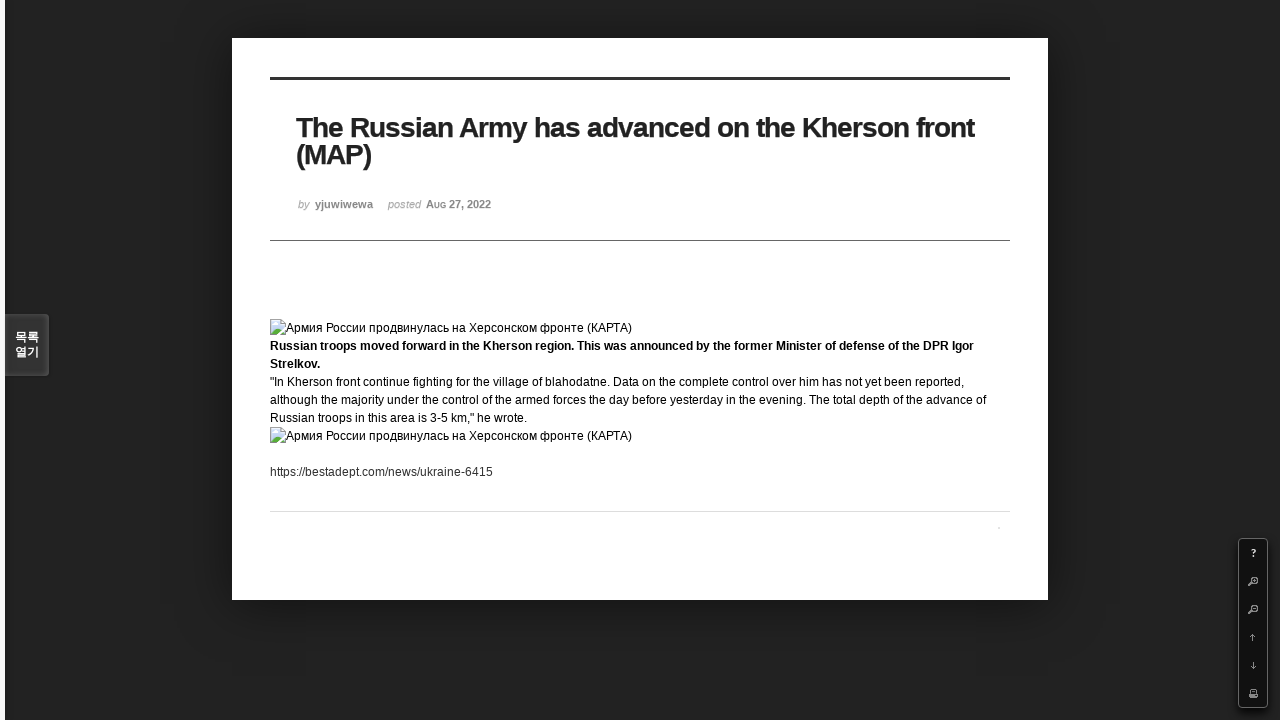

--- FILE ---
content_type: text/html; charset=UTF-8
request_url: http://angel3829.synology.me/xe/index.php?mid=board_dKNa22&document_srl=35920&listStyle=viewer&page=13
body_size: 5030
content:
<!DOCTYPE html>
<html lang="ko">
<head>
<!-- META -->
<meta charset="utf-8">
<meta name="Generator" content="XpressEngine">
<meta http-equiv="X-UA-Compatible" content="IE=edge">
<!-- TITLE -->
<title>e Memo - The Russian Army has advanced on the Kherson front (MAP)</title>
<!-- CSS -->
<link rel="stylesheet" href="/xe/common/css/xe.min.css?20140807101808" />
<link rel="stylesheet" href="/xe/common/js/plugins/ui/jquery-ui.min.css?20140807101808" />
<link rel="stylesheet" href="/xe/modules/board/skins/sketchbook5/css/board.css?20140813222948" />
<!--[if lt IE 9]><link rel="stylesheet" href="/xe/modules/board/skins/sketchbook5/css/ie8.css?20131217014250" />
<![endif]--><link rel="stylesheet" href="/xe/modules/board/skins/sketchbook5/css/print.css?20131217014250" media="print" />
<link rel="stylesheet" href="/xe/modules/board/skins/sketchbook5/css/jquery.mCustomScrollbar.css?20131217014250" />
<link rel="stylesheet" href="/xe/modules/editor/styles/default/style.css?20140807101812" />
<!-- JS -->
<!--[if lt IE 9]><script src="/xe/common/js/jquery-1.x.min.js?20140807101808"></script>
<![endif]--><!--[if gte IE 9]><!--><script src="/xe/common/js/jquery.min.js?20140807101808"></script>
<![endif]--><script src="/xe/common/js/x.min.js?20140807101808"></script>
<script src="/xe/common/js/xe.min.js?20140807101808"></script>
<script src="/xe/modules/board/tpl/js/board.min.js?20140807101810"></script>
<!--[if lt IE 9]><script src="/xe/common/js/html5.js"></script><![endif]-->
<!-- RSS -->
<!-- ICON -->
<link rel="shortcut icon" href="./modules/admin/tpl/img/faviconSample.png" /><link rel="apple-touch-icon" href="./modules/admin/tpl/img/mobiconSample.png" />

<style id="bdCss">
.bd,.bd input,.bd textarea,.bd select,.bd button,.bd table{font-family:'Segoe UI',Meiryo,'나눔고딕',NanumGothic,ng,'맑은 고딕','Malgun Gothic','돋움',Dotum,AppleGothic,sans-serif}
.bd em,.bd .color{color:#333333;}
.bd .shadow{text-shadow:1px 1px 1px ;}
.bd .bolder{color:#333333;text-shadow:2px 2px 4px ;}
.bd .bg_color{background-color:#333333;}
.bd .bg_f_color{background-color:#333333;background:-moz-linear-gradient(#FFF -50%,#333333 50%);background:-webkit-linear-gradient(#FFF -50%,#333333 50%);background:linear-gradient(to bottom,#FFF -50%,#333333 50%);}
.bd .border_color{border-color:#333333;}
.bd .bx_shadow{ -webkit-box-shadow:0 0 2px ;box-shadow:0 0 2px ;}
.viewer_with.on:before{background-color:#333333;box-shadow:0 0 2px #333333;}
.bd_zine.zine li:first-child,.bd_tb_lst.common_notice tr:first-child td{margin-top:2px;border-top:1px solid #DDD}
</style>
<style>
body{margin:0;padding:3% 0;background:#222;}
.bd .rd_trb,#trackback{display:none}
#nc_container{display:none}
.mCSB_scrollTools .mCSB_buttonUp{background-position:-96px 0}
.mCSB_scrollTools .mCSB_buttonDown{background-position:-96px -20px}
</style><script>
//<![CDATA[
var current_url = "http://angel3829.synology.me/xe/?mid=board_dKNa22&document_srl=35920&listStyle=viewer&page=13";
var request_uri = "http://angel3829.synology.me/xe/";
var current_mid = "board_dKNa22";
var waiting_message = "서버에 요청 중입니다. 잠시만 기다려주세요.";
var ssl_actions = new Array();
var default_url = "http://angel3829.synology.me/xe/";
xe.current_lang = "ko";
xe.cmd_find = "찾기";
xe.cmd_cancel = "취소";
xe.cmd_confirm = "확인";
xe.msg_no_root = "루트는 선택 할 수 없습니다.";
xe.msg_no_shortcut = "바로가기는 선택 할 수 없습니다.";
xe.msg_select_menu = "대상 메뉴 선택";
//]]>
</script>
</head>
<body>
<!--#JSPLUGIN:ui--><script>//<![CDATA[
var lang_type = "ko";
var bdLogin = "로그인 하시겠습니까?@/xe/index.php?mid=board_dKNa22&document_srl=35920&listStyle=viewer&page=13&act=dispMemberLoginForm";
jQuery(function($){
	board('#bd_154_35920');
});
//]]></script>

<div id="viewer" class="white viewer_style rd_nav_blk">
	<div id="bd_154_35920" class="bd   hover_effect" data-default_style="viewer" data-bdFilesType="" data-bdNavSide="N">
		<div id="rd_ie" class="ie8_only"><i class="tl"></i><i class="tc"></i><i class="tr"></i><i class="ml"></i><i class="mr"></i><i class="bl"></i><i class="bc"></i><i class="br"></i></div>
		<div class="rd rd_nav_style2 clear" style="padding:;" data-docSrl="35920" data-snsLink="http://angel3829.synology.me/xe/index.php?document_srl=35920?l=ko">
	
	<div class="rd_hd clear" style="">
		
				
		<div class="blog v" style="text-align:;;">
			<div class="top_area ngeb np_18px" style="text-align:">
															</div>
			<h1 class="font ngeb" style=";-webkit-animation-name:rd_h1_v;-moz-animation-name:rd_h1_v;animation-name:rd_h1_v;">The Russian Army has advanced on the Kherson front (MAP)</h1>						<div class="btm_area ngeb np_18px" style="text-align:"> 
								<span><small>by </small><b>yjuwiwewa</b></span>				<span title="2022.08.27 00:01"><small>posted </small><b class="date">Aug 27, 2022</b></span>															</div>
		</div>		
				
				
				
				
				<div class="rd_nav_side">
			<div class="rd_nav img_tx fr m_btn_wrp">
	<div class="help bubble left m_no">
		<a class="text" href="#" onclick="jQuery(this).next().fadeToggle();return false">?</a>
		<div class="wrp">
			<div class="speech">
				<h4>단축키</h4>
				<p><strong><b class="ui-icon ui-icon-arrow-1-w"><span class="blind">Prev</span></b></strong>이전 문서</p>
				<p><strong><b class="ui-icon ui-icon-arrow-1-e"><span class="blind">Next</span></b></strong>다음 문서</p>
				<p><strong>ESC</strong>닫기</p>			</div>
			<i class="edge"></i>
			<i class="ie8_only bl"></i><i class="ie8_only br"></i>
		</div>
	</div>	<a class="tg_btn2 bubble m_no" href="#" data-href=".bd_font_select" title="글꼴 선택"><b>가</b><span class="arrow down"></span></a>	<a class="font_plus bubble" href="#" title="크게"><b class="ui-icon ui-icon-zoomin">+</b></a>
	<a class="font_minus bubble" href="#" title="작게"><b class="ui-icon ui-icon-zoomout">-</b></a>
		<a class="back_to bubble m_no" href="#bd_154_35920" title="위로"><b class="ui-icon ui-icon-arrow-1-n">Up</b></a>
	<a class="back_to bubble m_no" href="#rd_end_35920" title="(목록) 아래로"><b class="ui-icon ui-icon-arrow-1-s">Down</b></a>
	<a class="comment back_to bubble if_viewer m_no" href="#35920_comment" title="댓글로 가기"><b class="ui-icon ui-icon-comment">Comment</b></a>
	<a class="print_doc bubble m_no this" href="/xe/index.php?mid=board_dKNa22&amp;document_srl=35920&amp;listStyle=viewer&amp;page=13" title="인쇄"><b class="ui-icon ui-icon-print">Print</b></a>			</div>		</div>			</div>
	
		
	<div class="rd_body clear">
		
				
				
				<!--BeforeDocument(35920,35916)--><div class="document_35920_35916 xe_content"><br /><p><img class="aligncenter" src="https://bestadept.com/wp-content/uploads/armija-rossii-prodvinulas-nanbsphersonskom-fronte-karta-5d1e48d.jpg" alt="Армия России продвинулась на Херсонском фронте (КАРТА)" /></p>
<p> <strong>Russian troops moved forward in the Kherson region. This was announced by the former Minister of defense of the DPR Igor Strelkov. </strong> </p>
<p> "In Kherson front continue fighting for the village of blahodatne. Data on the complete control over him has not yet been reported, although the majority under the control of the armed forces the day before yesterday in the evening. The total depth of the advance of Russian troops in this area is 3-5 km," he wrote. </p>
<p><img class="aligncenter" src="https://bestadept.com/wp-content/uploads/armija-rossii-prodvinulas-nanbsphersonskom-fronte-karta-11ea6ca.jpg" alt="Армия России продвинулась на Херсонском фронте (КАРТА)" /></p>
<br /><p><a href="https://bestadept.com/news/ukraine-6415">https://bestadept.com/news/ukraine-6415</a></p></div><!--AfterDocument(35920,35916)-->				
					</div>
	
	<div class="rd_ft">
		
				
		<div class="bd_prev_next clear">
					</div>		
				
						
				
				
		<div class="rd_ft_nav clear">
						
						
			<div class="rd_nav img_tx fr m_btn_wrp">
											</div>					</div>
	</div>
	
		
	</div>
<hr id="rd_end_35920" class="rd_end clear" />		<div id="viewer_lst" class="">
			<button type="button" id="viewer_lst_tg" class="ngeb bg_color">목록<br /><span class="tx_open">열기</span><span class="tx_close">닫기</span></button>
			<h3 class="ui_font">Articles</h3>
			<div id="viewer_lst_scroll">
				<ul>
					<li>
						<a class="clear" href="/xe/index.php?mid=board_dKNa22&amp;document_srl=40273&amp;listStyle=viewer&amp;page=13">
														<span class="tl">бесплатная ставка на 1xbet промокод</span>
							<span class="meta"><strong>ubyzig</strong>2025.12.22 00:25</span>
						</a>
					</li><li>
						<a class="clear" href="/xe/index.php?mid=board_dKNa22&amp;document_srl=40270&amp;listStyle=viewer&amp;page=13">
														<span class="tl">Широкий выбор реле и переключателей по доступным ценам</span>
							<span class="meta"><strong>alyzicu</strong>2025.12.21 23:37</span>
						</a>
					</li><li>
						<a class="clear" href="/xe/index.php?mid=board_dKNa22&amp;document_srl=40268&amp;listStyle=viewer&amp;page=13">
														<span class="tl">Широкий выбор реле и переключателей по доступным ценам</span>
							<span class="meta"><strong>alyzicu</strong>2025.12.21 23:37</span>
						</a>
					</li><li>
						<a class="clear" href="/xe/index.php?mid=board_dKNa22&amp;document_srl=40265&amp;listStyle=viewer&amp;page=13">
														<span class="tl">Делайте интересные открытки-приглашения</span>
							<span class="meta"><strong>ipepu</strong>2025.12.21 23:36</span>
						</a>
					</li><li>
						<a class="clear" href="/xe/index.php?mid=board_dKNa22&amp;document_srl=40262&amp;listStyle=viewer&amp;page=13">
														<span class="tl">окрасочные аппараты москва</span>
							<span class="meta"><strong>imovymyjo</strong>2025.12.21 21:19</span>
						</a>
					</li><li>
						<a class="clear" href="/xe/index.php?mid=board_dKNa22&amp;document_srl=40259&amp;listStyle=viewer&amp;page=13">
														<span class="tl">Автопрокат Trip Rent — услуги автопроката</span>
							<span class="meta"><strong>uwamy</strong>2025.12.21 10:20</span>
						</a>
					</li><li>
						<a class="clear" href="/xe/index.php?mid=board_dKNa22&amp;document_srl=40257&amp;listStyle=viewer&amp;page=13">
														<span class="tl">Автопрокат Trip Rent — услуги автопроката</span>
							<span class="meta"><strong>uwamy</strong>2025.12.21 10:20</span>
						</a>
					</li><li>
						<a class="clear" href="/xe/index.php?mid=board_dKNa22&amp;document_srl=40254&amp;listStyle=viewer&amp;page=13">
														<span class="tl">Надежный партнёр для предприятий общепита Казани</span>
							<span class="meta"><strong>yjifiwar</strong>2025.12.21 10:11</span>
						</a>
					</li><li>
						<a class="clear" href="/xe/index.php?mid=board_dKNa22&amp;document_srl=40252&amp;listStyle=viewer&amp;page=13">
														<span class="tl">Надежный партнёр для предприятий общепита Казани</span>
							<span class="meta"><strong>yjifiwar</strong>2025.12.21 10:11</span>
						</a>
					</li><li>
						<a class="clear" href="/xe/index.php?mid=board_dKNa22&amp;document_srl=40248&amp;listStyle=viewer&amp;page=13">
														<span class="tl">промокоды для 1xbet действующие</span>
							<span class="meta"><strong>ogatywi</strong>2025.12.21 09:10</span>
						</a>
					</li><li>
						<a class="clear" href="/xe/index.php?mid=board_dKNa22&amp;document_srl=40246&amp;listStyle=viewer&amp;page=13">
														<span class="tl">промокоды для 1xbet действующие</span>
							<span class="meta"><strong>ogatywi</strong>2025.12.21 09:10</span>
						</a>
					</li><li>
						<a class="clear" href="/xe/index.php?mid=board_dKNa22&amp;document_srl=40243&amp;listStyle=viewer&amp;page=13">
														<span class="tl">1xbet – обзор платформы и его преимуществ</span>
							<span class="meta"><strong>ebijyjof</strong>2025.12.21 07:13</span>
						</a>
					</li><li>
						<a class="clear" href="/xe/index.php?mid=board_dKNa22&amp;document_srl=40240&amp;listStyle=viewer&amp;page=13">
														<span class="tl">промокод 1xbet на сегодня</span>
							<span class="meta"><strong>emuhezu</strong>2025.12.21 03:52</span>
						</a>
					</li><li>
						<a class="clear" href="/xe/index.php?mid=board_dKNa22&amp;document_srl=40238&amp;listStyle=viewer&amp;page=13">
														<span class="tl">промокод 1xbet на сегодня</span>
							<span class="meta"><strong>emuhezu</strong>2025.12.21 03:52</span>
						</a>
					</li><li>
						<a class="clear" href="/xe/index.php?mid=board_dKNa22&amp;document_srl=40235&amp;listStyle=viewer&amp;page=13">
														<span class="tl">Нужно остановить запой в Липецке? «Ваш Доктор 24» поможет быстро и анонимно</span>
							<span class="meta"><strong>ugazepa</strong>2025.12.21 03:39</span>
						</a>
					</li><li>
						<a class="clear" href="/xe/index.php?mid=board_dKNa22&amp;document_srl=40233&amp;listStyle=viewer&amp;page=13">
														<span class="tl">Нужно остановить запой в Липецке? «Ваш Доктор 24» поможет быстро и анонимно</span>
							<span class="meta"><strong>ugazepa</strong>2025.12.21 03:39</span>
						</a>
					</li><li>
						<a class="clear" href="/xe/index.php?mid=board_dKNa22&amp;document_srl=40230&amp;listStyle=viewer&amp;page=13">
														<span class="tl">easydrop открывать кейсы</span>
							<span class="meta"><strong>ugela</strong>2025.12.21 03:14</span>
						</a>
					</li><li>
						<a class="clear" href="/xe/index.php?mid=board_dKNa22&amp;document_srl=40227&amp;listStyle=viewer&amp;page=13">
														<span class="tl">краскопульт аспро</span>
							<span class="meta"><strong>akipux</strong>2025.12.21 03:01</span>
						</a>
					</li><li>
						<a class="clear" href="/xe/index.php?mid=board_dKNa22&amp;document_srl=40225&amp;listStyle=viewer&amp;page=13">
														<span class="tl">краскопульт аспро</span>
							<span class="meta"><strong>akipux</strong>2025.12.21 03:00</span>
						</a>
					</li><li>
						<a class="clear" href="/xe/index.php?mid=board_dKNa22&amp;document_srl=40223&amp;listStyle=viewer&amp;page=13">
														<span class="tl">краскопульт аспро</span>
							<span class="meta"><strong>akipux</strong>2025.12.21 03:00</span>
						</a>
					</li>				</ul>
			</div>
			<div id="viewer_pn" class="bd_pg clear">
								 
				<a href="/xe/index.php?mid=board_dKNa22&amp;document_srl=35920&amp;listStyle=viewer&amp;page=8">8</a>								 
				<a href="/xe/index.php?mid=board_dKNa22&amp;document_srl=35920&amp;listStyle=viewer&amp;page=9">9</a>								 
				<a href="/xe/index.php?mid=board_dKNa22&amp;document_srl=35920&amp;listStyle=viewer&amp;page=10">10</a>								 
				<a href="/xe/index.php?mid=board_dKNa22&amp;document_srl=35920&amp;listStyle=viewer&amp;page=11">11</a>								 
				<a href="/xe/index.php?mid=board_dKNa22&amp;document_srl=35920&amp;listStyle=viewer&amp;page=12">12</a>								<strong class="this">13</strong> 
												 
				<a href="/xe/index.php?mid=board_dKNa22&amp;document_srl=35920&amp;listStyle=viewer&amp;page=14">14</a>								 
				<a href="/xe/index.php?mid=board_dKNa22&amp;document_srl=35920&amp;listStyle=viewer&amp;page=15">15</a>								 
				<a href="/xe/index.php?mid=board_dKNa22&amp;document_srl=35920&amp;listStyle=viewer&amp;page=16">16</a>								 
				<a href="/xe/index.php?mid=board_dKNa22&amp;document_srl=35920&amp;listStyle=viewer&amp;page=17">17</a>							</div>			<button type="button" class="tg_close2">X</button>
		</div>			<p class="blind">Designed by sketchbooks.co.kr / sketchbook5 board skin</p>
	<div id="bd_font_install">
		<div id="install_ng2">
			<button type="button" class="tg_blur2"></button><button class="tg_close2">X</button>
			<h3>나눔글꼴 설치 안내</h3><br />
			<h4>이 PC에는 <b>나눔글꼴</b>이 설치되어 있지 않습니다.</h4>
			<p>이 사이트를 <b>나눔글꼴</b>로 보기 위해서는<br /><b>나눔글꼴</b>을 설치해야 합니다.</p>
			<a class="do btn_img" href="http://hangeul.naver.com/" target="_blank"><span class="tx_ico_chk">✔</span> 설치</a>
			<a class="btn_img no close" href="#">취소</a>
			<button type="button" class="tg_blur2"></button>
		</div>		<div class="fontcheckWrp">
			<div class="blind">
				<p id="fontcheck_ng3" style="font-family:'나눔고딕',NanumGothic,monospace,Verdana !important">Sketchbook5, 스케치북5</p>
				<p id="fontcheck_ng4" style="font-family:monospace,Verdana !important">Sketchbook5, 스케치북5</p>
			</div>			<div class="blind">
				<p id="fontcheck_np1" style="font-family:'나눔손글씨 펜','Nanum Pen Script',np,monospace,Verdana !important">Sketchbook5, 스케치북5</p>
				<p id="fontcheck_np2" style="font-family:monospace,Verdana !important">Sketchbook5, 스케치북5</p>
			</div> 
		</div>
	</div>
</div></div><!-- ETC -->
<div class="wfsr"></div>
<script src="/xe/files/cache/js_filter_compiled/d046d1841b9c79c545b82d3be892699d.ko.compiled.js?20140813225416"></script><script src="/xe/files/cache/js_filter_compiled/1bdc15d63816408b99f674eb6a6ffcea.ko.compiled.js?20140813225416"></script><script src="/xe/files/cache/js_filter_compiled/9b007ee9f2af763bb3d35e4fb16498e9.ko.compiled.js?20140813225416"></script><script src="/xe/addons/autolink/autolink.js?20140807101806"></script><script src="/xe/common/js/plugins/ui/jquery-ui.min.js?20140807101808"></script><script src="/xe/common/js/plugins/ui/jquery.ui.datepicker-ko.js?20140807101808"></script><script src="/xe/addons/resize_image/js/resize_image.min.js?20140807101806"></script><script src="/xe/modules/board/skins/sketchbook5/js/imagesloaded.pkgd.min.js?20131217014250"></script><script src="/xe/modules/board/skins/sketchbook5/js/jquery.masonry.min.js?20131217014250"></script><script src="/xe/modules/board/skins/sketchbook5/js/jquery.cookie.js?20131217014250"></script><script src="/xe/modules/board/skins/sketchbook5/js/board.js?20131217014250"></script><script src="/xe/modules/board/skins/sketchbook5/js/viewer.js?20131217014250"></script><script src="/xe/modules/board/skins/sketchbook5/js/jquery.mousewheel.min.js?20131217014250"></script><script src="/xe/modules/board/skins/sketchbook5/js/jquery.mCustomScrollbar.min.js?20131217014250"></script></body>
</html>
